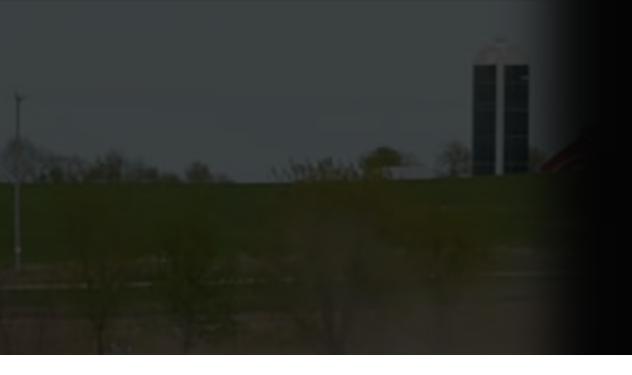

--- FILE ---
content_type: text/html; charset=UTF-8
request_url: https://gas.livemotorsports.com/results/?p=view_race_result&id=4657309
body_size: 76827
content:
<!DOCTYPE html>
<html lang="en">

	<head>
		
		<!-- Document Type -->
		<meta http-equiv="Content-Language" content="en-us" />
		<meta http-equiv="Content-Type" content="text/html; charset=UTF-8" />
		
		<!-- Page Info -->
		<title>Great American Short Course :: GAS 2023 Round 8 :: AM Ortega J1 Kart  (Heat 1/1) :: LiveMotorSports</title>
		<meta name="Copyright" content="1997-2026 LiveMotorSports" />
		<meta name="Description" content="Live and archived results, scoring, and video on LiveMotorSports.com." />
		<meta name="format-detection" content="telephone=no" />
		<meta name="viewport" content="width=device-width, maximum-scale=1.0, minimum-scale=1.0, initial-scale=1" />
		<meta name="robots" content="index, follow" />
		
		<!-- Thumbnails and Icons -->
		<link rel="icon" type="image/x-ico" href="https://assets.liveracemedia.com/images/static/favicon.png" />
		<link rel="shortcut icon" type="image/x-icon" href="https://assets.liveracemedia.com/images/static/favicon.png" />
				
		<!-- Custom Fonts -->
		<link rel="stylesheet" type="text/css" href="https://pro.fontawesome.com/releases/v5.12.1/css/all.css" integrity="sha384-TxKWSXbsweFt0o2WqfkfJRRNVaPdzXJ/YLqgStggBVRREXkwU7OKz+xXtqOU4u8+" crossorigin="anonymous">
		<link rel="stylesheet" type="text/css" href="https://fonts.googleapis.com/css?family=Open+Sans:300,300i,400,400i,600,600i,700,700i,800,800i|Open+Sans+Condensed:300,300i,600,700|Saira+Extra+Condensed:300,400,600,700,900" />

		<!-- jQuery -->
		<script src="https://code.jquery.com/jquery-2.2.4.min.js" integrity="sha256-BbhdlvQf/xTY9gja0Dq3HiwQF8LaCRTXxZKRutelT44=" crossorigin="anonymous"></script>

		<!-- Video.js -->
		<link href="https://vjs.zencdn.net/8.10.0/video-js.css" rel="stylesheet" />
		
		<!-- CSS Libraries -->
		<link rel="stylesheet" type="text/css" href="https://assets.liveracemedia.com/lib/bootstrap/css/bootstrap.min.css" />
		<link rel="stylesheet" type="text/css" href="https://assets.liveracemedia.com/lib/bootstrap_themes/lux/css/bootstrap_lux.min.css" />
		<link rel="stylesheet" type="text/css" href="https://assets.liveracemedia.com/lib/jquery-tooltipster/dist/css/tooltipster.bundle.min.css" />
		
		<!-- Page specific CSS Files -->
		<link rel="stylesheet" type="text/css" media="screen" href="/css/global/v2.global.default.css?1170" />
									<link rel="stylesheet" type="text/css" media="screen" href="/css/global/v2.global.layout.css?1170" />
												<link rel="stylesheet" type="text/css" media="screen" href="/css/results/v2.results.global.css?1170" />
							
		<!-- Google DFP -->
		<script async="async" src="https://www.googletagservices.com/tag/js/gpt.js"></script>
		<script type="text/javascript">
			var googletag = googletag || {};
			googletag.cmd = googletag.cmd || [];
			
			// GPT slots
			var gptAdSlots = [];
			
			googletag.cmd.push(function()
			{
				//XS: 0-575
				//SM: 576-767
				//MD: 768-991
				//LG: 992-1199
				//XL: 1200+
				
				var mapping01 = googletag.sizeMapping().
					addSize([768, 200], [300, 100]). //MD and Up
					addSize([0, 0], [320, 50]). //XS-SM Only
					build();
				gptAdSlots.push(googletag.defineSlot('/11443268/Plan20_LRC-Broadcast_Live_StaticTop_1', [[300, 100], [320, 50]], 'dfp_plan20_1').defineSizeMapping(mapping01).setCollapseEmptyDiv(false).addService(googletag.pubads()));
				gptAdSlots.push(googletag.defineSlot('/11443268/Plan20_LRC-Broadcast_Live_StaticTop_2', [[300, 100], [320, 50]], 'dfp_plan20_2').defineSizeMapping(mapping01).setCollapseEmptyDiv(false).addService(googletag.pubads()));
				gptAdSlots.push(googletag.defineSlot('/11443268/Plan20_LRC-Broadcast_Live_StaticTop_3', [[300, 100], [320, 50]], 'dfp_plan20_3').defineSizeMapping(mapping01).setCollapseEmptyDiv(false).addService(googletag.pubads()));
				gptAdSlots.push(googletag.defineSlot('/11443268/Plan20_LRC-Broadcast_Live_StaticTop_4', [[300, 100], [320, 50]], 'dfp_plan20_4').defineSizeMapping(mapping01).setCollapseEmptyDiv(false).addService(googletag.pubads()));
				gptAdSlots.push(googletag.defineSlot('/11443268/Plan21_LRC-Broadcast_All_HeaderFooter_1', [[300, 100], [320, 50]], 'dfp_plan21_1').defineSizeMapping(mapping01).setCollapseEmptyDiv(false).addService(googletag.pubads()));
				gptAdSlots.push(googletag.defineSlot('/11443268/Plan21_LRC-Broadcast_All_HeaderFooter_2', [[300, 100], [320, 50]], 'dfp_plan21_2').defineSizeMapping(mapping01).setCollapseEmptyDiv(false).addService(googletag.pubads()));
				gptAdSlots.push(googletag.defineSlot('/11443268/Plan21_LRC-Broadcast_All_HeaderFooter_3', [[300, 100], [320, 50]], 'dfp_plan21_3').defineSizeMapping(mapping01).setCollapseEmptyDiv(false).addService(googletag.pubads()));
				gptAdSlots.push(googletag.defineSlot('/11443268/Plan21_LRC-Broadcast_All_HeaderFooter_4', [[300, 100], [320, 50]], 'dfp_plan21_4').defineSizeMapping(mapping01).setCollapseEmptyDiv(false).addService(googletag.pubads()));
				
				var mapping02 = googletag.sizeMapping().
					addSize([0, 0], [300, 250]). //XS-XL
					build();
				gptAdSlots.push(googletag.defineSlot('/11443268/Plan22_LRC-Broadcast_Live_UnderChat_1', [300, 250], 'dfp_plan22_1').defineSizeMapping(mapping02).setCollapseEmptyDiv(false).addService(googletag.pubads()));
				
				
				var mapping03 = googletag.sizeMapping().
					addSize([768, 200], [468, 60]). //MD and Up
					addSize([0, 0], [234, 60]). //XS-SM Only
					build();
				gptAdSlots.push(googletag.defineSlot('/11443268/Plan23_LRC-Broadcast_All_BetweenSections_1', [[468, 60], [234, 60]], 'dfp_plan23_1').defineSizeMapping(mapping03).setCollapseEmptyDiv(false).addService(googletag.pubads()));
				
				var mapping04 = googletag.sizeMapping().
					addSize([0, 0], [320, 50]). //XS and Up
					build();
				gptAdSlots.push(googletag.defineSlot('/11443268/2017_worlds_title_1', [[320, 50]], '2017_worlds_title_1').defineSizeMapping(mapping04).setCollapseEmptyDiv(false).addService(googletag.pubads()));
				gptAdSlots.push(googletag.defineSlot('/11443268/2017_worlds_supporting_1', [[320, 50]], '2017_worlds_supporting_1').defineSizeMapping(mapping04).setCollapseEmptyDiv(false).addService(googletag.pubads()));
				
				googletag.pubads().enableSingleRequest();
				googletag.pubads().collapseEmptyDivs(false);
				googletag.enableServices();
			});
			
			//reload ads every 2 minutes
			setInterval(function()
			{
				googletag.pubads().refresh(gptAdSlots);
				return false;
			}, 120000);
		</script>
		
		<!-- Define Track Info -->
		<script type="text/javascript">
			var trackInfo = {"account_id":"5369","url_id":"gas","name":"Great American Short Course","address":"14800 7th Street","city":"Victorville","zip_code":"92395","track_phone":"9512332088","website":"https:\/\/www.greatamericanshortcourse.com\/","facebook":"https:\/\/www.facebook.com\/greatamericanshortcourse","public_email":"support@livetimescoring.com","about":"Great American Shortcourse: GAS is a strategic path forward with the goal to not merely keep short course racing alive, but to successfully grow to new heights. The GAS team is comprised of many who have experience launching a short course series. GAS plans to take a fresh look at short course racing in the West and learn from each other to build something sustainable, safe, and fun for everyone from the grassroots racers to the pros.","display_priority":"local","last_sync_time":"2023-11-05 23:26:33","last_video_enabled":null,"remove_overlay_restrictions":false,"disable_overlays":false,"last_sync_event_id":"419518","software_edition_id":"5","template_version_override":null,"logo":"great_american_shortcourse_logo.png","software_edition":"MS","state_name":"California","state":"CA","country_name":"United States","country":"US","tier":null,"track_phone_formatted":"+1 951-233-2088","is_facebook_group":false,"is_stream_active":false};
			var domain = 'livemotorsports.com';
			var ios = 'io.liveracemedia.com';
			var iosp = '';
			var site = 'LMS';
		</script>
		
		<!-- Global site tag (gtag.js) - Google Analytics -->
		<script async src="https://www.googletagmanager.com/gtag/js?id=UA-1197341-7"></script>
		<script>
			window.dataLayer = window.dataLayer || [];
			function gtag(){dataLayer.push(arguments);}
			gtag('js', new Date());
			gtag('config', 'UA-1197341-7');
		</script>
		
				
	</head>
	
	<body>
		
				
		<!-- Current User -->
		<pre id="user_profile_data">false</pre>
		
<header>
	<nav class="navbar navbar-expand-lg navbar-dark fixed-top bg-black py-1">
		<a class="navbar-brand" href="https://www.livemotorsports.com" target="_blank">
			<img src="https://assets.liveracemedia.com/logos/LiveMotorSports-Beacon-Text-Logo.png" height="50" alt="LiveMotorSports.com" />
		</a>
		<button class="navbar-toggler" type="button" data-toggle="collapse" data-target="#navbarCollapse" aria-controls="navbarCollapse" aria-expanded="false" aria-label="Toggle navigation">
			<span class="navbar-toggler-icon"></span>
		</button>
		<div class="collapse navbar-collapse bg-black" id="navbarCollapse">
			<ul class="navbar-nav mr-auto">
																																						
		
	<li class="pl-3 nav-item">
		<a class="nav-link" href="/"><span class="fa fa-home"></span><span class="d-lg-none"> </span></a>
	</li>
	
			
	<li class="pl-3 nav-item">
		<a class="nav-link" href="/live/scoring/" target="_blank"><span class="fa fa-chart-line"></span> SCORING</a>
	</li>
	
			
	<li class="pl-3 nav-item">
		<a class="nav-link" href="/live/video/"><span class="fa fa-video"></span> VIDEO</a>
	</li>
	
				
	<li class="pl-3 nav-item dropdown">
		<a class="nav-link dropdown-toggle" href="#" id="navbarDropdown" role="button" data-toggle="dropdown"><span class="fa fa-signal-stream"></span> MORE</a>
		<div class="dropdown-menu">
																																																								
				<a class="dropdown-item" href="/results/"><span class="fa fa-list-ol"></span> RESULTS</a>
											
				<a class="dropdown-item" href="/events/"><span class="fa fa-calendar-day"></span> EVENTS</a>
					</div>
	</li>
	<!--<li class="dropdown-divider"></li>-->
			</ul>
			<a class="lrm-brand-logo pl-3" href="https://www.livetimescoring.com" target="_blank"><img class="mr-sm-2" src="https://assets.liveracemedia.com/logos/powered_by_livetime.png" height="50" alt="Powered By LiveTime Scoring Engine" /></a>
		</div>
	</nav>
</header>

<main role="main" class="content-container">
	<div class="row no-gutters">
		<div class="order-1 d-none d-lg-block col-lg-2 bg-ad bg-ad-left">
	<img class="bg-ad-img" src="/images_account/gas/bg/gas_bg_left.png" />
</div>
<div class="order-3 d-none d-lg-block col-lg-2 bg-ad bg-ad-right">
	<img class="bg-ad-img" src="/images_account/gas/bg/gas_bg_right.png" />
</div>
		<div class="order-2 col-lg-8 content">
			<div class="container">
	
	<div class="header">
		<h2><span class="fa fa-calendar-day"></span> GAS 2023 Round 8</h2>
		<h5>Nov 3, 2023 to Nov 4, 2023</h5>
		<h3><span class="fa fa-list"></span> Practice Round 1 Results</h3>
	</div>
	
	<div class="row">
		
		<div class="col-12">
			
			<div class="card mb-4">
				<div class="card-header">
					<h2><i class="fa fa-award"></i> AM Ortega J1 Kart Practice Round 1 Results</h2>
					<div>
						<span>Practice Round 1 Result</span>
						<span class="pl-5">Length: 4 Laps</span>
											</div>
									</div>
				<div class="card-body p-0">
																<table class="table table-hover table-sm table-responsive m-0">
							<thead>
								<tr>
									<th class="text-center text-nowrap">POS</th>
									<th class="text-center text-nowrap">CAR #</th>
									<th class="text-center text-nowrap">BRAND</th>
									<th class="w-100">DRIVER</th>
									<th class="text-center text-nowrap">GRID #</th>
									<th class="text-center text-nowrap">LAPS/TIME</th>
									<th class="text-center text-nowrap">BEHIND</th>
									<th class="text-center text-nowrap">FAST LAP</th>
									<th class="text-center text-nowrap">AVG LAP</th>
								</tr>
							</thead>
							<tbody>
																	<script type="text/javascript">
										var lap_by_lap_chart_max = 9;
										var racerLaps = {};
										var positionData = [];
										var driverNames = [];
																					positionDataDriver = {};
											positionDataDriver.label = 'BRIXTON WIRT';
											positionDataDriver.data = [];
											driverNames.push('BRIXTON WIRT');
											racerLaps[435996] = {
												'laps' : [
																																										{
																'lapNum' : '0',
																'pos' : '9',
																'time' : '0',
																'pace' : '0',
																'segments' : [
																																	]
															},
																													{
																'lapNum' : '1',
																'pos' : '4',
																'time' : '61.165',
																'pace' : '4/4:04.660',
																'segments' : [
																																	]
															},
																													{
																'lapNum' : '2',
																'pos' : '2',
																'time' : '56.841',
																'pace' : '4/3:56.012',
																'segments' : [
																																	]
															},
																													{
																'lapNum' : '3',
																'pos' : '2',
																'time' : '56.091',
																'pace' : '4/3:52.130',
																'segments' : [
																																	]
															},
																													{
																'lapNum' : '4',
																'pos' : '2',
																'time' : '58.65',
																'pace' : '4/3:52.747',
																'segments' : [
																																	]
															},
																																							]
											};
																																				positionDataDriver.data.push([0, 9]);
																									positionDataDriver.data.push([1, 4]);
																									positionDataDriver.data.push([2, 2]);
																									positionDataDriver.data.push([3, 2]);
																									positionDataDriver.data.push([4, 2]);
																																		positionData.push(positionDataDriver);
											//console.log(racerLaps[435996]);
																					positionDataDriver = {};
											positionDataDriver.label = 'SAMUEL GIBBS';
											positionDataDriver.data = [];
											driverNames.push('SAMUEL GIBBS');
											racerLaps[435989] = {
												'laps' : [
																																										{
																'lapNum' : '0',
																'pos' : '1',
																'time' : '0',
																'pace' : '0',
																'segments' : [
																																	]
															},
																													{
																'lapNum' : '1',
																'pos' : '1',
																'time' : '57.016',
																'pace' : '4/3:48.064',
																'segments' : [
																																	]
															},
																													{
																'lapNum' : '2',
																'pos' : '1',
																'time' : '56.454',
																'pace' : '4/3:46.940',
																'segments' : [
																																	]
															},
																													{
																'lapNum' : '3',
																'pos' : '1',
																'time' : '56.635',
																'pace' : '4/3:46.807',
																'segments' : [
																																	]
															},
																													{
																'lapNum' : '4',
																'pos' : '1',
																'time' : '57.778',
																'pace' : '4/3:47.883',
																'segments' : [
																																	]
															},
																																							]
											};
																																				positionDataDriver.data.push([0, 1]);
																									positionDataDriver.data.push([1, 1]);
																									positionDataDriver.data.push([2, 1]);
																									positionDataDriver.data.push([3, 1]);
																									positionDataDriver.data.push([4, 1]);
																																		positionData.push(positionDataDriver);
											//console.log(racerLaps[435989]);
																					positionDataDriver = {};
											positionDataDriver.label = 'CADEN GREINKE';
											positionDataDriver.data = [];
											driverNames.push('CADEN GREINKE');
											racerLaps[602073] = {
												'laps' : [
																																										{
																'lapNum' : '0',
																'pos' : '2',
																'time' : '0',
																'pace' : '0',
																'segments' : [
																																	]
															},
																													{
																'lapNum' : '1',
																'pos' : '6',
																'time' : '63.276',
																'pace' : '4/4:13.104',
																'segments' : [
																																	]
															},
																													{
																'lapNum' : '2',
																'pos' : '5',
																'time' : '57.77',
																'pace' : '4/4:02.092',
																'segments' : [
																																	]
															},
																													{
																'lapNum' : '3',
																'pos' : '3',
																'time' : '58.119',
																'pace' : '4/3:58.887',
																'segments' : [
																																	]
															},
																													{
																'lapNum' : '4',
																'pos' : '3',
																'time' : '59.858',
																'pace' : '4/3:59.023',
																'segments' : [
																																	]
															},
																																							]
											};
																																				positionDataDriver.data.push([0, 2]);
																									positionDataDriver.data.push([1, 6]);
																									positionDataDriver.data.push([2, 5]);
																									positionDataDriver.data.push([3, 3]);
																									positionDataDriver.data.push([4, 3]);
																																		positionData.push(positionDataDriver);
											//console.log(racerLaps[602073]);
																					positionDataDriver = {};
											positionDataDriver.label = 'COOPER MCCLELLAN';
											positionDataDriver.data = [];
											driverNames.push('COOPER MCCLELLAN');
											racerLaps[602069] = {
												'laps' : [
																																										{
																'lapNum' : '0',
																'pos' : '4',
																'time' : '0',
																'pace' : '0',
																'segments' : [
																																	]
															},
																													{
																'lapNum' : '1',
																'pos' : '2',
																'time' : '60.606',
																'pace' : '4/4:02.424',
																'segments' : [
																																	]
															},
																													{
																'lapNum' : '2',
																'pos' : '3',
																'time' : '59.352',
																'pace' : '4/3:59.916',
																'segments' : [
																																	]
															},
																													{
																'lapNum' : '3',
																'pos' : '5',
																'time' : '61.446',
																'pace' : '4/4:01.872',
																'segments' : [
																																	]
															},
																													{
																'lapNum' : '4',
																'pos' : '4',
																'time' : '60.205',
																'pace' : '4/4:01.609',
																'segments' : [
																																	]
															},
																																							]
											};
																																				positionDataDriver.data.push([0, 4]);
																									positionDataDriver.data.push([1, 2]);
																									positionDataDriver.data.push([2, 3]);
																									positionDataDriver.data.push([3, 5]);
																									positionDataDriver.data.push([4, 4]);
																																		positionData.push(positionDataDriver);
											//console.log(racerLaps[602069]);
																					positionDataDriver = {};
											positionDataDriver.label = 'PENELOPE SCAFUTO';
											positionDataDriver.data = [];
											driverNames.push('PENELOPE SCAFUTO');
											racerLaps[582328] = {
												'laps' : [
																																										{
																'lapNum' : '0',
																'pos' : '6',
																'time' : '0',
																'pace' : '0',
																'segments' : [
																																	]
															},
																													{
																'lapNum' : '1',
																'pos' : '3',
																'time' : '60.937',
																'pace' : '4/4:03.748',
																'segments' : [
																																	]
															},
																													{
																'lapNum' : '2',
																'pos' : '4',
																'time' : '59.689',
																'pace' : '4/4:01.252',
																'segments' : [
																																	]
															},
																													{
																'lapNum' : '3',
																'pos' : '4',
																'time' : '60.199',
																'pace' : '4/4:01.100',
																'segments' : [
																																	]
															},
																													{
																'lapNum' : '4',
																'pos' : '5',
																'time' : '67.067',
																'pace' : '4/4:07.892',
																'segments' : [
																																	]
															},
																																							]
											};
																																				positionDataDriver.data.push([0, 6]);
																									positionDataDriver.data.push([1, 3]);
																									positionDataDriver.data.push([2, 4]);
																									positionDataDriver.data.push([3, 4]);
																									positionDataDriver.data.push([4, 5]);
																																		positionData.push(positionDataDriver);
											//console.log(racerLaps[582328]);
																					positionDataDriver = {};
											positionDataDriver.label = 'LILY SHIPLEY-HAYES';
											positionDataDriver.data = [];
											driverNames.push('LILY SHIPLEY-HAYES');
											racerLaps[602070] = {
												'laps' : [
																																										{
																'lapNum' : '0',
																'pos' : '7',
																'time' : '0',
																'pace' : '0',
																'segments' : [
																																	]
															},
																													{
																'lapNum' : '1',
																'pos' : '5',
																'time' : '62.332',
																'pace' : '4/4:09.328',
																'segments' : [
																																	]
															},
																													{
																'lapNum' : '2',
																'pos' : '6',
																'time' : '60.962',
																'pace' : '4/4:06.588',
																'segments' : [
																																	]
															},
																													{
																'lapNum' : '3',
																'pos' : '6',
																'time' : '62.35',
																'pace' : '4/4:07.526',
																'segments' : [
																																	]
															},
																													{
																'lapNum' : '4',
																'pos' : '6',
																'time' : '66.901',
																'pace' : '4/4:12.545',
																'segments' : [
																																	]
															},
																																							]
											};
																																				positionDataDriver.data.push([0, 7]);
																									positionDataDriver.data.push([1, 5]);
																									positionDataDriver.data.push([2, 6]);
																									positionDataDriver.data.push([3, 6]);
																									positionDataDriver.data.push([4, 6]);
																																		positionData.push(positionDataDriver);
											//console.log(racerLaps[602070]);
																					positionDataDriver = {};
											positionDataDriver.label = 'MICHAEL SCAFUTO';
											positionDataDriver.data = [];
											driverNames.push('MICHAEL SCAFUTO');
											racerLaps[582327] = {
												'laps' : [
																																										{
																'lapNum' : '0',
																'pos' : '5',
																'time' : '0',
																'pace' : '0',
																'segments' : [
																																	]
															},
																													{
																'lapNum' : '1',
																'pos' : '7',
																'time' : '72.069',
																'pace' : '4/4:48.276',
																'segments' : [
																																	]
															},
																													{
																'lapNum' : '2',
																'pos' : '7',
																'time' : '71.67',
																'pace' : '4/4:47.478',
																'segments' : [
																																	]
															},
																																							]
											};
																																				positionDataDriver.data.push([0, 5]);
																									positionDataDriver.data.push([1, 7]);
																									positionDataDriver.data.push([2, 7]);
																																		positionData.push(positionDataDriver);
											//console.log(racerLaps[582327]);
																					positionDataDriver = {};
											positionDataDriver.label = 'AXEL LAWRENCE';
											positionDataDriver.data = [];
											driverNames.push('AXEL LAWRENCE');
											racerLaps[652632] = {
												'laps' : [
																																										{
																'lapNum' : '0',
																'pos' : '3',
																'time' : '0',
																'pace' : '0',
																'segments' : [
																																	]
															},
																													{
																'lapNum' : '1',
																'pos' : '8',
																'time' : '77.873',
																'pace' : '4/5:11.492',
																'segments' : [
																																	]
															},
																													{
																'lapNum' : '2',
																'pos' : '8',
																'time' : '79.781',
																'pace' : '4/5:15.308',
																'segments' : [
																																	]
															},
																													{
																'lapNum' : '3',
																'pos' : '7',
																'time' : '79.343',
																'pace' : '4/5:15.996',
																'segments' : [
																																	]
															},
																																							]
											};
																																				positionDataDriver.data.push([0, 3]);
																									positionDataDriver.data.push([1, 8]);
																									positionDataDriver.data.push([2, 8]);
																									positionDataDriver.data.push([3, 7]);
																																		positionData.push(positionDataDriver);
											//console.log(racerLaps[652632]);
																					positionDataDriver = {};
											positionDataDriver.label = 'IAN TORFI';
											positionDataDriver.data = [];
											driverNames.push('IAN TORFI');
											racerLaps[436079] = {
												'laps' : [
																									]
											};
																						positionData.push(positionDataDriver);
											//console.log(racerLaps[436079]);
																			</script>
																			<tr data-toggle="collapse" href="#driver_details_435996" class="driver_details_link" data-driver-id="435996" id="driver_id_435996">
											<td class="text-center">1</td>
											<td class="text-center"><div class="car_number">241</div></td>
											<td class="text-center"></td>
											<td class="w-100 text-nowrap">
												<i class="fas fa-caret-right caret"></i> BRIXTON WIRT																							</td>
											<td class="text-center">9</td>
											<td class="text-center">4/3:52.747</td>
											<td class="text-center"></td>
											<td class="text-center">56.091</td>
											<td class="text-center">58.187</td>
										</tr>
										<tr class="collapse" id="driver_details_435996">
											<td colspan="10" class="border-top-0">
												<div class="row">
													
																										
														<div class="col-xl-6">
															<div class="card">
																<div class="card-header">
																	<i class="fa fa-chart-bar"></i> Lap Times
																</div>
																<div class="card-body p-0">
																	<div class="alert alert-success">
																		<b>Driver Started:</b> 9:46:58.672am<br />
																		<b>Driver Finished:</b> 9:50:51.419am																	</div>
																	<table class="table table-sm table-responsive m-0">
																		<thead>
																			<tr>
																				<th class="text-center">#</th>
																				<th class="text-center">LAP TIME<br /><small>TIME OF DAY</small></th>
																				<th class="text-center">SECTORS</th>
																				<!--<th class="text-center">PACE</th>-->
																				<th class="text-center">POS</th>
																			</tr>
																		</thead>
																		<tbody>
																																																																																																			<tr>
																						<td class="text-center">1</td>
																						<td class="text-center">1:01.165</td>
																						<td class="text-center small">
																																													</td>
																						<!--<td class="text-center">4/4:04.660</td>-->
																						<td class="text-center">4th</td>
																					</tr>
																																																																																<tr>
																						<td class="text-center">2</td>
																						<td class="text-center">56.841</td>
																						<td class="text-center small">
																																													</td>
																						<!--<td class="text-center">4/3:56.012</td>-->
																						<td class="text-center">2nd</td>
																					</tr>
																																																																																<tr>
																						<td class="text-center">3</td>
																						<td class="text-center bg-success text-white">56.091</td>
																						<td class="text-center small">
																																													</td>
																						<!--<td class="text-center">4/3:52.130</td>-->
																						<td class="text-center">2nd</td>
																					</tr>
																																																																																<tr>
																						<td class="text-center">4</td>
																						<td class="text-center">58.650</td>
																						<td class="text-center small">
																																													</td>
																						<!--<td class="text-center">4/3:52.747</td>-->
																						<td class="text-center">2nd</td>
																					</tr>
																																																									</tbody>
																	</table>
																</div>
															</div>
														</div>
														
														<div class="col-xl-6">
															<div class="card">
																<div class="card-header">
																	<i class="fa fa-chart-area"></i> Lap Chart
																</div>
																<div class="card-body p-3">
																	<div class="flot-chart">
																		<div class="flot-chart-content w-100" id="chart_driver_laps_435996" style="height: 250px;"></div>
																	</div>
																</div>
															</div>
														</div>
													
																										
												</div>
											</td>
										</tr>
																			<tr data-toggle="collapse" href="#driver_details_435989" class="driver_details_link" data-driver-id="435989" id="driver_id_435989">
											<td class="text-center">2</td>
											<td class="text-center"><div class="car_number">215</div></td>
											<td class="text-center"></td>
											<td class="w-100 text-nowrap">
												<i class="fas fa-caret-right caret"></i> SAMUEL GIBBS																							</td>
											<td class="text-center">1</td>
											<td class="text-center">4/3:47.883</td>
											<td class="text-center">0.363</td>
											<td class="text-center">56.454</td>
											<td class="text-center">56.971</td>
										</tr>
										<tr class="collapse" id="driver_details_435989">
											<td colspan="10" class="border-top-0">
												<div class="row">
													
																										
														<div class="col-xl-6">
															<div class="card">
																<div class="card-header">
																	<i class="fa fa-chart-bar"></i> Lap Times
																</div>
																<div class="card-body p-0">
																	<div class="alert alert-success">
																		<b>Driver Started:</b> 9:46:34.741am<br />
																		<b>Driver Finished:</b> 9:50:22.624am																	</div>
																	<table class="table table-sm table-responsive m-0">
																		<thead>
																			<tr>
																				<th class="text-center">#</th>
																				<th class="text-center">LAP TIME<br /><small>TIME OF DAY</small></th>
																				<th class="text-center">SECTORS</th>
																				<!--<th class="text-center">PACE</th>-->
																				<th class="text-center">POS</th>
																			</tr>
																		</thead>
																		<tbody>
																																																																																																			<tr>
																						<td class="text-center">1</td>
																						<td class="text-center">57.016</td>
																						<td class="text-center small">
																																													</td>
																						<!--<td class="text-center">4/3:48.064</td>-->
																						<td class="text-center">1st</td>
																					</tr>
																																																																																<tr>
																						<td class="text-center">2</td>
																						<td class="text-center bg-success text-white">56.454</td>
																						<td class="text-center small">
																																													</td>
																						<!--<td class="text-center">4/3:46.940</td>-->
																						<td class="text-center">1st</td>
																					</tr>
																																																																																<tr>
																						<td class="text-center">3</td>
																						<td class="text-center">56.635</td>
																						<td class="text-center small">
																																													</td>
																						<!--<td class="text-center">4/3:46.807</td>-->
																						<td class="text-center">1st</td>
																					</tr>
																																																																																<tr>
																						<td class="text-center">4</td>
																						<td class="text-center">57.778</td>
																						<td class="text-center small">
																																													</td>
																						<!--<td class="text-center">4/3:47.883</td>-->
																						<td class="text-center">1st</td>
																					</tr>
																																																									</tbody>
																	</table>
																</div>
															</div>
														</div>
														
														<div class="col-xl-6">
															<div class="card">
																<div class="card-header">
																	<i class="fa fa-chart-area"></i> Lap Chart
																</div>
																<div class="card-body p-3">
																	<div class="flot-chart">
																		<div class="flot-chart-content w-100" id="chart_driver_laps_435989" style="height: 250px;"></div>
																	</div>
																</div>
															</div>
														</div>
													
																										
												</div>
											</td>
										</tr>
																			<tr data-toggle="collapse" href="#driver_details_602073" class="driver_details_link" data-driver-id="602073" id="driver_id_602073">
											<td class="text-center">3</td>
											<td class="text-center"><div class="car_number">223</div></td>
											<td class="text-center"></td>
											<td class="w-100 text-nowrap">
												<i class="fas fa-caret-right caret"></i> CADEN GREINKE																							</td>
											<td class="text-center">2</td>
											<td class="text-center">4/3:59.023</td>
											<td class="text-center">1.679</td>
											<td class="text-center">57.770</td>
											<td class="text-center">59.756</td>
										</tr>
										<tr class="collapse" id="driver_details_602073">
											<td colspan="10" class="border-top-0">
												<div class="row">
													
																										
														<div class="col-xl-6">
															<div class="card">
																<div class="card-header">
																	<i class="fa fa-chart-bar"></i> Lap Times
																</div>
																<div class="card-body p-0">
																	<div class="alert alert-success">
																		<b>Driver Started:</b> 9:46:57.083am<br />
																		<b>Driver Finished:</b> 9:50:56.106am																	</div>
																	<table class="table table-sm table-responsive m-0">
																		<thead>
																			<tr>
																				<th class="text-center">#</th>
																				<th class="text-center">LAP TIME<br /><small>TIME OF DAY</small></th>
																				<th class="text-center">SECTORS</th>
																				<!--<th class="text-center">PACE</th>-->
																				<th class="text-center">POS</th>
																			</tr>
																		</thead>
																		<tbody>
																																																																																																			<tr>
																						<td class="text-center">1</td>
																						<td class="text-center">1:03.276</td>
																						<td class="text-center small">
																																													</td>
																						<!--<td class="text-center">4/4:13.104</td>-->
																						<td class="text-center">6th</td>
																					</tr>
																																																																																<tr>
																						<td class="text-center">2</td>
																						<td class="text-center bg-success text-white">57.770</td>
																						<td class="text-center small">
																																													</td>
																						<!--<td class="text-center">4/4:02.092</td>-->
																						<td class="text-center">5th</td>
																					</tr>
																																																																																<tr>
																						<td class="text-center">3</td>
																						<td class="text-center">58.119</td>
																						<td class="text-center small">
																																													</td>
																						<!--<td class="text-center">4/3:58.887</td>-->
																						<td class="text-center">3rd</td>
																					</tr>
																																																																																<tr>
																						<td class="text-center">4</td>
																						<td class="text-center">59.858</td>
																						<td class="text-center small">
																																													</td>
																						<!--<td class="text-center">4/3:59.023</td>-->
																						<td class="text-center">3rd</td>
																					</tr>
																																																									</tbody>
																	</table>
																</div>
															</div>
														</div>
														
														<div class="col-xl-6">
															<div class="card">
																<div class="card-header">
																	<i class="fa fa-chart-area"></i> Lap Chart
																</div>
																<div class="card-body p-3">
																	<div class="flot-chart">
																		<div class="flot-chart-content w-100" id="chart_driver_laps_602073" style="height: 250px;"></div>
																	</div>
																</div>
															</div>
														</div>
													
																										
												</div>
											</td>
										</tr>
																			<tr data-toggle="collapse" href="#driver_details_602069" class="driver_details_link" data-driver-id="602069" id="driver_id_602069">
											<td class="text-center">4</td>
											<td class="text-center"><div class="car_number">269</div></td>
											<td class="text-center"></td>
											<td class="w-100 text-nowrap">
												<i class="fas fa-caret-right caret"></i> COOPER MCCLELLAN																							</td>
											<td class="text-center">4</td>
											<td class="text-center">4/4:01.609</td>
											<td class="text-center">3.261</td>
											<td class="text-center">59.352</td>
											<td class="text-center">1:00.402</td>
										</tr>
										<tr class="collapse" id="driver_details_602069">
											<td colspan="10" class="border-top-0">
												<div class="row">
													
																										
														<div class="col-xl-6">
															<div class="card">
																<div class="card-header">
																	<i class="fa fa-chart-bar"></i> Lap Times
																</div>
																<div class="card-body p-0">
																	<div class="alert alert-success">
																		<b>Driver Started:</b> 9:46:36.563am<br />
																		<b>Driver Finished:</b> 9:50:38.172am																	</div>
																	<table class="table table-sm table-responsive m-0">
																		<thead>
																			<tr>
																				<th class="text-center">#</th>
																				<th class="text-center">LAP TIME<br /><small>TIME OF DAY</small></th>
																				<th class="text-center">SECTORS</th>
																				<!--<th class="text-center">PACE</th>-->
																				<th class="text-center">POS</th>
																			</tr>
																		</thead>
																		<tbody>
																																																																																																			<tr>
																						<td class="text-center">1</td>
																						<td class="text-center">1:00.606</td>
																						<td class="text-center small">
																																													</td>
																						<!--<td class="text-center">4/4:02.424</td>-->
																						<td class="text-center">2nd</td>
																					</tr>
																																																																																<tr>
																						<td class="text-center">2</td>
																						<td class="text-center bg-success text-white">59.352</td>
																						<td class="text-center small">
																																													</td>
																						<!--<td class="text-center">4/3:59.916</td>-->
																						<td class="text-center">3rd</td>
																					</tr>
																																																																																<tr>
																						<td class="text-center">3</td>
																						<td class="text-center">1:01.446</td>
																						<td class="text-center small">
																																													</td>
																						<!--<td class="text-center">4/4:01.872</td>-->
																						<td class="text-center">5th</td>
																					</tr>
																																																																																<tr>
																						<td class="text-center">4</td>
																						<td class="text-center">1:00.205</td>
																						<td class="text-center small">
																																													</td>
																						<!--<td class="text-center">4/4:01.609</td>-->
																						<td class="text-center">4th</td>
																					</tr>
																																																									</tbody>
																	</table>
																</div>
															</div>
														</div>
														
														<div class="col-xl-6">
															<div class="card">
																<div class="card-header">
																	<i class="fa fa-chart-area"></i> Lap Chart
																</div>
																<div class="card-body p-3">
																	<div class="flot-chart">
																		<div class="flot-chart-content w-100" id="chart_driver_laps_602069" style="height: 250px;"></div>
																	</div>
																</div>
															</div>
														</div>
													
																										
												</div>
											</td>
										</tr>
																			<tr data-toggle="collapse" href="#driver_details_582328" class="driver_details_link" data-driver-id="582328" id="driver_id_582328">
											<td class="text-center">5</td>
											<td class="text-center"><div class="car_number">212</div></td>
											<td class="text-center"></td>
											<td class="w-100 text-nowrap">
												<i class="fas fa-caret-right caret"></i> PENELOPE SCAFUTO																							</td>
											<td class="text-center">6</td>
											<td class="text-center">4/4:07.892</td>
											<td class="text-center">3.598</td>
											<td class="text-center">59.689</td>
											<td class="text-center">1:01.973</td>
										</tr>
										<tr class="collapse" id="driver_details_582328">
											<td colspan="10" class="border-top-0">
												<div class="row">
													
																										
														<div class="col-xl-6">
															<div class="card">
																<div class="card-header">
																	<i class="fa fa-chart-bar"></i> Lap Times
																</div>
																<div class="card-body p-0">
																	<div class="alert alert-success">
																		<b>Driver Started:</b> 9:46:47.802am<br />
																		<b>Driver Finished:</b> 9:50:55.694am																	</div>
																	<table class="table table-sm table-responsive m-0">
																		<thead>
																			<tr>
																				<th class="text-center">#</th>
																				<th class="text-center">LAP TIME<br /><small>TIME OF DAY</small></th>
																				<th class="text-center">SECTORS</th>
																				<!--<th class="text-center">PACE</th>-->
																				<th class="text-center">POS</th>
																			</tr>
																		</thead>
																		<tbody>
																																																																																																			<tr>
																						<td class="text-center">1</td>
																						<td class="text-center">1:00.937</td>
																						<td class="text-center small">
																																													</td>
																						<!--<td class="text-center">4/4:03.748</td>-->
																						<td class="text-center">3rd</td>
																					</tr>
																																																																																<tr>
																						<td class="text-center">2</td>
																						<td class="text-center bg-success text-white">59.689</td>
																						<td class="text-center small">
																																													</td>
																						<!--<td class="text-center">4/4:01.252</td>-->
																						<td class="text-center">4th</td>
																					</tr>
																																																																																<tr>
																						<td class="text-center">3</td>
																						<td class="text-center">1:00.199</td>
																						<td class="text-center small">
																																													</td>
																						<!--<td class="text-center">4/4:01.100</td>-->
																						<td class="text-center">4th</td>
																					</tr>
																																																																																<tr>
																						<td class="text-center">4</td>
																						<td class="text-center">1:07.067</td>
																						<td class="text-center small">
																																													</td>
																						<!--<td class="text-center">4/4:07.892</td>-->
																						<td class="text-center">5th</td>
																					</tr>
																																																									</tbody>
																	</table>
																</div>
															</div>
														</div>
														
														<div class="col-xl-6">
															<div class="card">
																<div class="card-header">
																	<i class="fa fa-chart-area"></i> Lap Chart
																</div>
																<div class="card-body p-3">
																	<div class="flot-chart">
																		<div class="flot-chart-content w-100" id="chart_driver_laps_582328" style="height: 250px;"></div>
																	</div>
																</div>
															</div>
														</div>
													
																										
												</div>
											</td>
										</tr>
																			<tr data-toggle="collapse" href="#driver_details_602070" class="driver_details_link" data-driver-id="602070" id="driver_id_602070">
											<td class="text-center">6</td>
											<td class="text-center"><div class="car_number">211</div></td>
											<td class="text-center"></td>
											<td class="w-100 text-nowrap">
												<i class="fas fa-caret-right caret"></i> LILY SHIPLEY-HAYES																							</td>
											<td class="text-center">7</td>
											<td class="text-center">4/4:12.545</td>
											<td class="text-center">4.871</td>
											<td class="text-center">1:00.962</td>
											<td class="text-center">1:03.136</td>
										</tr>
										<tr class="collapse" id="driver_details_602070">
											<td colspan="10" class="border-top-0">
												<div class="row">
													
																										
														<div class="col-xl-6">
															<div class="card">
																<div class="card-header">
																	<i class="fa fa-chart-bar"></i> Lap Times
																</div>
																<div class="card-body p-0">
																	<div class="alert alert-success">
																		<b>Driver Started:</b> 9:46:42.431am<br />
																		<b>Driver Finished:</b> 9:50:54.976am																	</div>
																	<table class="table table-sm table-responsive m-0">
																		<thead>
																			<tr>
																				<th class="text-center">#</th>
																				<th class="text-center">LAP TIME<br /><small>TIME OF DAY</small></th>
																				<th class="text-center">SECTORS</th>
																				<!--<th class="text-center">PACE</th>-->
																				<th class="text-center">POS</th>
																			</tr>
																		</thead>
																		<tbody>
																																																																																																			<tr>
																						<td class="text-center">1</td>
																						<td class="text-center">1:02.332</td>
																						<td class="text-center small">
																																													</td>
																						<!--<td class="text-center">4/4:09.328</td>-->
																						<td class="text-center">5th</td>
																					</tr>
																																																																																<tr>
																						<td class="text-center">2</td>
																						<td class="text-center bg-success text-white">1:00.962</td>
																						<td class="text-center small">
																																													</td>
																						<!--<td class="text-center">4/4:06.588</td>-->
																						<td class="text-center">6th</td>
																					</tr>
																																																																																<tr>
																						<td class="text-center">3</td>
																						<td class="text-center">1:02.350</td>
																						<td class="text-center small">
																																													</td>
																						<!--<td class="text-center">4/4:07.526</td>-->
																						<td class="text-center">6th</td>
																					</tr>
																																																																																<tr>
																						<td class="text-center">4</td>
																						<td class="text-center">1:06.901</td>
																						<td class="text-center small">
																																													</td>
																						<!--<td class="text-center">4/4:12.545</td>-->
																						<td class="text-center">6th</td>
																					</tr>
																																																									</tbody>
																	</table>
																</div>
															</div>
														</div>
														
														<div class="col-xl-6">
															<div class="card">
																<div class="card-header">
																	<i class="fa fa-chart-area"></i> Lap Chart
																</div>
																<div class="card-body p-3">
																	<div class="flot-chart">
																		<div class="flot-chart-content w-100" id="chart_driver_laps_602070" style="height: 250px;"></div>
																	</div>
																</div>
															</div>
														</div>
													
																										
												</div>
											</td>
										</tr>
																			<tr data-toggle="collapse" href="#driver_details_582327" class="driver_details_link" data-driver-id="582327" id="driver_id_582327">
											<td class="text-center">7</td>
											<td class="text-center"><div class="car_number">217</div></td>
											<td class="text-center"></td>
											<td class="w-100 text-nowrap">
												<i class="fas fa-caret-right caret"></i> MICHAEL SCAFUTO																							</td>
											<td class="text-center">5</td>
											<td class="text-center">2/2:23.739</td>
											<td class="text-center">15.579</td>
											<td class="text-center">1:11.670</td>
											<td class="text-center">1:11.870</td>
										</tr>
										<tr class="collapse" id="driver_details_582327">
											<td colspan="10" class="border-top-0">
												<div class="row">
													
																										
														<div class="col-xl-6">
															<div class="card">
																<div class="card-header">
																	<i class="fa fa-chart-bar"></i> Lap Times
																</div>
																<div class="card-body p-0">
																	<div class="alert alert-success">
																		<b>Driver Started:</b> 9:46:48.308am<br />
																		<b>Driver Finished:</b> 9:49:12.047am																	</div>
																	<table class="table table-sm table-responsive m-0">
																		<thead>
																			<tr>
																				<th class="text-center">#</th>
																				<th class="text-center">LAP TIME<br /><small>TIME OF DAY</small></th>
																				<th class="text-center">SECTORS</th>
																				<!--<th class="text-center">PACE</th>-->
																				<th class="text-center">POS</th>
																			</tr>
																		</thead>
																		<tbody>
																																																																																																			<tr>
																						<td class="text-center">1</td>
																						<td class="text-center">1:12.069</td>
																						<td class="text-center small">
																																													</td>
																						<!--<td class="text-center">4/4:48.276</td>-->
																						<td class="text-center">7th</td>
																					</tr>
																																																																																<tr>
																						<td class="text-center">2</td>
																						<td class="text-center bg-success text-white">1:11.670</td>
																						<td class="text-center small">
																																													</td>
																						<!--<td class="text-center">4/4:47.478</td>-->
																						<td class="text-center">7th</td>
																					</tr>
																																																									</tbody>
																	</table>
																</div>
															</div>
														</div>
														
														<div class="col-xl-6">
															<div class="card">
																<div class="card-header">
																	<i class="fa fa-chart-area"></i> Lap Chart
																</div>
																<div class="card-body p-3">
																	<div class="flot-chart">
																		<div class="flot-chart-content w-100" id="chart_driver_laps_582327" style="height: 250px;"></div>
																	</div>
																</div>
															</div>
														</div>
													
																										
												</div>
											</td>
										</tr>
																			<tr data-toggle="collapse" href="#driver_details_652632" class="driver_details_link" data-driver-id="652632" id="driver_id_652632">
											<td class="text-center">8</td>
											<td class="text-center"><div class="car_number">285</div></td>
											<td class="text-center"></td>
											<td class="w-100 text-nowrap">
												<i class="fas fa-caret-right caret"></i> AXEL LAWRENCE																							</td>
											<td class="text-center">3</td>
											<td class="text-center">3/3:56.997</td>
											<td class="text-center">21.782</td>
											<td class="text-center">1:17.873</td>
											<td class="text-center">1:18.999</td>
										</tr>
										<tr class="collapse" id="driver_details_652632">
											<td colspan="10" class="border-top-0">
												<div class="row">
													
																										
														<div class="col-xl-6">
															<div class="card">
																<div class="card-header">
																	<i class="fa fa-chart-bar"></i> Lap Times
																</div>
																<div class="card-body p-0">
																	<div class="alert alert-success">
																		<b>Driver Started:</b> 9:47:02.408am<br />
																		<b>Driver Finished:</b> 9:50:59.405am																	</div>
																	<table class="table table-sm table-responsive m-0">
																		<thead>
																			<tr>
																				<th class="text-center">#</th>
																				<th class="text-center">LAP TIME<br /><small>TIME OF DAY</small></th>
																				<th class="text-center">SECTORS</th>
																				<!--<th class="text-center">PACE</th>-->
																				<th class="text-center">POS</th>
																			</tr>
																		</thead>
																		<tbody>
																																																																																																			<tr>
																						<td class="text-center">1</td>
																						<td class="text-center bg-success text-white">1:17.873</td>
																						<td class="text-center small">
																																													</td>
																						<!--<td class="text-center">4/5:11.492</td>-->
																						<td class="text-center">8th</td>
																					</tr>
																																																																																<tr>
																						<td class="text-center">2</td>
																						<td class="text-center">1:19.781</td>
																						<td class="text-center small">
																																													</td>
																						<!--<td class="text-center">4/5:15.308</td>-->
																						<td class="text-center">8th</td>
																					</tr>
																																																																																<tr>
																						<td class="text-center">3</td>
																						<td class="text-center">1:19.343</td>
																						<td class="text-center small">
																																													</td>
																						<!--<td class="text-center">4/5:15.996</td>-->
																						<td class="text-center">7th</td>
																					</tr>
																																																									</tbody>
																	</table>
																</div>
															</div>
														</div>
														
														<div class="col-xl-6">
															<div class="card">
																<div class="card-header">
																	<i class="fa fa-chart-area"></i> Lap Chart
																</div>
																<div class="card-body p-3">
																	<div class="flot-chart">
																		<div class="flot-chart-content w-100" id="chart_driver_laps_652632" style="height: 250px;"></div>
																	</div>
																</div>
															</div>
														</div>
													
																										
												</div>
											</td>
										</tr>
																			<tr data-toggle="collapse" href="#driver_details_436079" class="driver_details_link" data-driver-id="436079" id="driver_id_436079">
											<td class="text-center">9</td>
											<td class="text-center"><div class="car_number">297</div></td>
											<td class="text-center"></td>
											<td class="w-100 text-nowrap">
												<i class="fas fa-caret-right caret"></i> IAN TORFI																							</td>
											<td class="text-center">8</td>
											<td class="text-center">0</td>
											<td class="text-center"></td>
											<td class="text-center"></td>
											<td class="text-center"></td>
										</tr>
										<tr class="collapse" id="driver_details_436079">
											<td colspan="10" class="border-top-0">
												<div class="row">
													
																											<p class="p-2">This racer did not have any lap data.</p>
																										
												</div>
											</td>
										</tr>
																								</tbody>
						</table>
									</div>
			</div>
			
							<div class="card mb-4">
					<div class="card-header">
						<h2><i class="fa fa-chart-bar"></i> Detailed Lap Times</h2>
					</div>
					<div class="card-body p-0">
						<table class="table table-hover table-striped table-bordered table-sm table-responsive m-0">
							<thead>
								<tr>
									<th class="text-center text-nowrap">POS</th>
									<th class="text-center text-nowrap">CAR #</th>
									<th class="text-nowrap">DRIVER</th>
																			<th class="text-center text-nowrap">LAP 1</th>
																			<th class="text-center text-nowrap">LAP 2</th>
																			<th class="text-center text-nowrap">LAP 3</th>
																			<th class="text-center text-nowrap">LAP 4</th>
																	</tr>
							</thead>
							<tbody class="small">
																	<tr>
										<th class="text-center">1</th>
										<th class="text-center">241</th>
										<th class="text-nowrap">
											BRIXTON WIRT																					</th>
																																																																					<td class="text-center text-nowrap p-2">
														<div class="d-flex justify-content-between">
															<div><b>1:01.165</b><br /><i>4th</i></div>
																													</div>
													</td>
																																																<td class="text-center text-nowrap p-2">
														<div class="d-flex justify-content-between">
															<div><b>56.841</b><br /><i>2nd</i></div>
																													</div>
													</td>
																																																<td class="text-center text-nowrap p-2 bg-success text-white">
														<div class="d-flex justify-content-between">
															<div><b>56.091</b><br /><i>2nd</i></div>
																													</div>
													</td>
																																																<td class="text-center text-nowrap p-2">
														<div class="d-flex justify-content-between">
															<div><b>58.650</b><br /><i>2nd</i></div>
																													</div>
													</td>
																																																				</tr>
																	<tr>
										<th class="text-center">2</th>
										<th class="text-center">215</th>
										<th class="text-nowrap">
											SAMUEL GIBBS																					</th>
																																																																					<td class="text-center text-nowrap p-2">
														<div class="d-flex justify-content-between">
															<div><b>57.016</b><br /><i>1st</i></div>
																													</div>
													</td>
																																																<td class="text-center text-nowrap p-2 bg-success text-white">
														<div class="d-flex justify-content-between">
															<div><b>56.454</b><br /><i>1st</i></div>
																													</div>
													</td>
																																																<td class="text-center text-nowrap p-2">
														<div class="d-flex justify-content-between">
															<div><b>56.635</b><br /><i>1st</i></div>
																													</div>
													</td>
																																																<td class="text-center text-nowrap p-2">
														<div class="d-flex justify-content-between">
															<div><b>57.778</b><br /><i>1st</i></div>
																													</div>
													</td>
																																																				</tr>
																	<tr>
										<th class="text-center">3</th>
										<th class="text-center">223</th>
										<th class="text-nowrap">
											CADEN GREINKE																					</th>
																																																																					<td class="text-center text-nowrap p-2">
														<div class="d-flex justify-content-between">
															<div><b>1:03.276</b><br /><i>6th</i></div>
																													</div>
													</td>
																																																<td class="text-center text-nowrap p-2 bg-success text-white">
														<div class="d-flex justify-content-between">
															<div><b>57.770</b><br /><i>5th</i></div>
																													</div>
													</td>
																																																<td class="text-center text-nowrap p-2">
														<div class="d-flex justify-content-between">
															<div><b>58.119</b><br /><i>3rd</i></div>
																													</div>
													</td>
																																																<td class="text-center text-nowrap p-2">
														<div class="d-flex justify-content-between">
															<div><b>59.858</b><br /><i>3rd</i></div>
																													</div>
													</td>
																																																				</tr>
																	<tr>
										<th class="text-center">4</th>
										<th class="text-center">269</th>
										<th class="text-nowrap">
											COOPER MCCLELLAN																					</th>
																																																																					<td class="text-center text-nowrap p-2">
														<div class="d-flex justify-content-between">
															<div><b>1:00.606</b><br /><i>2nd</i></div>
																													</div>
													</td>
																																																<td class="text-center text-nowrap p-2 bg-success text-white">
														<div class="d-flex justify-content-between">
															<div><b>59.352</b><br /><i>3rd</i></div>
																													</div>
													</td>
																																																<td class="text-center text-nowrap p-2">
														<div class="d-flex justify-content-between">
															<div><b>1:01.446</b><br /><i>5th</i></div>
																													</div>
													</td>
																																																<td class="text-center text-nowrap p-2">
														<div class="d-flex justify-content-between">
															<div><b>1:00.205</b><br /><i>4th</i></div>
																													</div>
													</td>
																																																				</tr>
																	<tr>
										<th class="text-center">5</th>
										<th class="text-center">212</th>
										<th class="text-nowrap">
											PENELOPE SCAFUTO																					</th>
																																																																					<td class="text-center text-nowrap p-2">
														<div class="d-flex justify-content-between">
															<div><b>1:00.937</b><br /><i>3rd</i></div>
																													</div>
													</td>
																																																<td class="text-center text-nowrap p-2 bg-success text-white">
														<div class="d-flex justify-content-between">
															<div><b>59.689</b><br /><i>4th</i></div>
																													</div>
													</td>
																																																<td class="text-center text-nowrap p-2">
														<div class="d-flex justify-content-between">
															<div><b>1:00.199</b><br /><i>4th</i></div>
																													</div>
													</td>
																																																<td class="text-center text-nowrap p-2">
														<div class="d-flex justify-content-between">
															<div><b>1:07.067</b><br /><i>5th</i></div>
																													</div>
													</td>
																																																				</tr>
																	<tr>
										<th class="text-center">6</th>
										<th class="text-center">211</th>
										<th class="text-nowrap">
											LILY SHIPLEY-HAYES																					</th>
																																																																					<td class="text-center text-nowrap p-2">
														<div class="d-flex justify-content-between">
															<div><b>1:02.332</b><br /><i>5th</i></div>
																													</div>
													</td>
																																																<td class="text-center text-nowrap p-2 bg-success text-white">
														<div class="d-flex justify-content-between">
															<div><b>1:00.962</b><br /><i>6th</i></div>
																													</div>
													</td>
																																																<td class="text-center text-nowrap p-2">
														<div class="d-flex justify-content-between">
															<div><b>1:02.350</b><br /><i>6th</i></div>
																													</div>
													</td>
																																																<td class="text-center text-nowrap p-2">
														<div class="d-flex justify-content-between">
															<div><b>1:06.901</b><br /><i>6th</i></div>
																													</div>
													</td>
																																																				</tr>
																	<tr>
										<th class="text-center">7</th>
										<th class="text-center">217</th>
										<th class="text-nowrap">
											MICHAEL SCAFUTO																					</th>
																																																																					<td class="text-center text-nowrap p-2">
														<div class="d-flex justify-content-between">
															<div><b>1:12.069</b><br /><i>7th</i></div>
																													</div>
													</td>
																																																<td class="text-center text-nowrap p-2 bg-success text-white">
														<div class="d-flex justify-content-between">
															<div><b>1:11.670</b><br /><i>7th</i></div>
																													</div>
													</td>
																																																						<td></td>
																					<td></td>
																			</tr>
																	<tr>
										<th class="text-center">8</th>
										<th class="text-center">285</th>
										<th class="text-nowrap">
											AXEL LAWRENCE																					</th>
																																																																					<td class="text-center text-nowrap p-2 bg-success text-white">
														<div class="d-flex justify-content-between">
															<div><b>1:17.873</b><br /><i>8th</i></div>
																													</div>
													</td>
																																																<td class="text-center text-nowrap p-2">
														<div class="d-flex justify-content-between">
															<div><b>1:19.781</b><br /><i>8th</i></div>
																													</div>
													</td>
																																																<td class="text-center text-nowrap p-2">
														<div class="d-flex justify-content-between">
															<div><b>1:19.343</b><br /><i>7th</i></div>
																													</div>
													</td>
																																																						<td></td>
																			</tr>
																	<tr>
										<th class="text-center">9</th>
										<th class="text-center">297</th>
										<th class="text-nowrap">
											IAN TORFI																					</th>
																															<td></td>
																					<td></td>
																					<td></td>
																					<td></td>
																			</tr>
															</tbody>
						</table>
					</div>
				</div>
						
							<div class="card">
					<div class="card-header">
						<h2><i class="fas fa-chart-area"></i> Lap-by-Lap Position Graph</h2>
					</div>
					<div class="card-body p-0">
						<div class="flot-chart">
							<div class="flot-chart-content" id="chart_position_by_laps" style="height: 275px;"></div>
						</div>
					</div>
				</div>
						
		</div>
		
	</div>
	
</div>
			<div class="p-3">
	<div class="row mt-4 mb-4">
		<div class="col text-center">
			<a href="https://store.livetimescoring.com/" target="_blank">
				<img class="banner-top" src="/images/ads/top.png" />
			</a>
		</div>
	</div>
</div>
		</div>
	</div>
</main>

<footer>
	<div class="row mt-4 mb-4 ml-4 mr-4">
		<div class="logo col-lg-2 col-6 text-center text-lg-left">
			<a href="/">
				<img class="img-fluid mt-4 mb-4" src="/images_account/gas/gas_logo.png" alt="Great American Short Course" />
			</a>
		</div>
		<div class="related-sites col-lg-7 col-12 text-center text-lg-left">
		</div>
		<div class="contact col-lg-3 col-12 text-center text-lg-right">
			<p class="">
				<ul class="list-inline text-center text-lg-right">
					<li class="list-inline-item"><a href="https://www.greatamericanshortcourse.com" title="Great American Short Course Website" target="_blank">Great American Short Course Website</a></li>
				</ul>
				
				<ul class="list-inline text-center text-lg-right">
					<li class="list-inline-item"><a href="http://www.facebook.com/greatamericanshortcourse" target="_blank"><i class="fab fa-2x fa-facebook"></i></a></li>
					<li class="list-inline-item"><a href="http://www.instagram.com/greatamericanshortcourse" target="_blank"><i class="fab fa-2x fa-instagram"></i></a></li>
				</ul>
				
				<p><small>&copy; 2026 <a href="https://www.livetimescoring.com/" target="_blank">LiveRaceMedia, LLC.</a> All Rights Reserved.</small></p>
			</p>
		</div>
	</div>
</footer>

		
		<!-- JS Libraries -->
		<script src="https://assets.liveracemedia.com/lib/jquery/jquery.min.js"></script>
		<script src="https://assets.liveracemedia.com/lib/js-cookie/js-cookie.js?1170"></script>
		<script src="https://assets.liveracemedia.com/lib/jquery-tooltipster/dist/js/tooltipster.bundle.min.js"></script>
		<script src="https://assets.liveracemedia.com/lib/bootstrap/js/bootstrap.min.js"></script>
		<script src="https://www.google.com/recaptcha/api.js?render=explicit"></script>
		
		<!-- Page specific JS Files -->
		<script type="text/javascript" src="/js/global/v2.global.default.min.js?1170"></script>
									<script type="text/javascript" src="/js/global/global.default.min.js?1170"></script>
												<script type="text/javascript" src="/js/results/results.race_result.min.js?1170"></script>
												<script type="text/javascript" src="/vendor/flot/jquery.flot.js?1170"></script>
												<script type="text/javascript" src="/vendor/flot/jquery.flot.resize.js?1170"></script>
												<script type="text/javascript" src="/vendor/flot/jquery.flot.time.js?1170"></script>
												<script type="text/javascript" src="/vendor/flot-tooltip/jquery.flot.tooltip.min.js?1170"></script>
							
	</body>
</html>


--- FILE ---
content_type: text/css
request_url: https://gas.livemotorsports.com/css/global/v2.global.default.css?1170
body_size: 203
content:
body
{
	background-color: white !important;
	font-family: 'Open Sans Condensed', 'Open Sans', 'Helvetica Neue', Helvetica, Arial, sans-serif !important;
	font-size: 18px;
	color: black;
}

iframe
{
	border: 0;
}

h1,
h2,
h3,
h4,
h5
{
	letter-spacing: 0px;
}

#user_profile_data
{
	display: none;
}


--- FILE ---
content_type: text/css
request_url: https://gas.livemotorsports.com/css/global/v2.global.layout.css?1170
body_size: 3030
content:
  /**********/
 /* NAVBAR */
/**********/
.navbar
{
	height: 70px;
}
.navbar-nav .nav-link
{
	font-size: 1.7em !important;
	white-space: nowrap;
	padding-left: 0.3rem !important;
	padding-right: 0.3rem !important;
}

/* xl devices */
@media (max-width: 1200px)
{
	.navbar-brand img,
	.lrm-brand-logo img
	{
		height: 40px;
	}
	.navbar-nav .nav-link
	{
		font-size: 1.4em !important;
	}
}

/* lg devices */
@media (max-width: 992px)
{
	.lrm-brand-logo img
	{
		margin-bottom: 10px;
	}
}

/* xs devices */
@media (max-width: 576px)
{
	.navbar
	{
		height: 50px;
	}
	.navbar-brand img
	{
		height: 30px;
	}
}

  /**********/
 /* HEADER */
/**********/
.header
{
	text-align: center;
	padding: 0.5em 0;
}
.header:not(:first-child)
{
	padding-top: 0 !important;
}
h1.header
{
	font-size: 3em;
}
h2.header
{
	font-size: 2.25em;
}
h3.header
{
	font-size: 2em;
}
h4.header
{
	font-size: 1.5em;
}
h5.header
{
	font-size: 1em;
}

.header_banner
{
	position: relative;
	width: 100%;
}
.header_banner_sponsor_center,
.header_banner_sponsor_left,
.header_banner_sponsor_right
{
	position: absolute;
}
.header_banner_sponsor_center
{
	left: 50%;
	top: 20%;
	width: 20%;
	margin-left: -10%;
}
.header_banner_sponsor_left
{
	left: 20%;
	top: 45%;
	width: 20%;
	margin-left: -10%;
}
.header_banner_sponsor_right
{
	right: 20%;
	top: 45%;
	width: 20%;
	margin-right: -10%;
}

  /**********/
 /* FOOTER */
/**********/
footer
{
	width: 100%;
	overflow: hidden;
	background-color: #222428 !important;
	color: white !important;
}
footer > div > div
{
	margin-top: 20px;
	margin-bottom: 20px;
}
footer h2,
footer a,
footer a:hover
{
	color: inherit;
}
footer .logo
{
}
footer .related-sites
{
}
footer .related-sites h2 span
{
	color: #0072ce;
}
footer .related-sites li
{
	margin: 0 !important;
}
footer .related-sites li+li:before
{
	color: #0072ce;
	content: "| ";
}
footer .related-sites li a
{
	font-size: 1.2em;
}
footer .contact
{
	color: white;
}

  /*******/
 /* ADS */
/*******/
.bg-ad
{
	background: black;
	overflow: hidden;
}
.bg-ad-img
{
	position: absolute;
	top: 0;
	min-width: 100%;
}
.bg-ad-left  .bg-ad-img
{
	right: 0;
}
.bg-ad-right .bg-ad-img
{
	left: 0;
}
.bg-black
{
	background: black !important;
}
.bg-black a
{
	color: #cccccc !important;
}
.bg-black a:hover
{
	color: white !important;
}
.bg-black .dropdown-item
{
	color: black !important;
}
.bg-black .dropdown-item:hover
{
	background: gray;
	color: white !important;
}

.banner-top
{
	max-width: 80%;
}

  /****************/
 /* CONTENT AREA */
/****************/
.content-container
{
	margin-top: 70px;
}
.content
{
	background: white;
	min-height: 1080px;
	overflow: hidden;
}

/* xs devices */
@media (max-width: 576px)
{
	.content-container
	{
		margin-top: 50px !important;
	}
}

  /****************/
 /* COMMON ITEMS */
/****************/
/* embedded videos */
.video-container
{
	float: none;
	clear: both;
	position: relative;
	width: 100%;
	padding-bottom: 56.25%;
	padding-top: 25px;
	height: 0;
}
.video-container iframe
{
	position: absolute;
	top: 0;
	left: 0;
	width: 100%;
	height: 100%;
}

/* clickable rows */
.clickable-row
{
	cursor: pointer;
}


--- FILE ---
content_type: text/css
request_url: https://gas.livemotorsports.com/css/results/v2.results.global.css?1170
body_size: 596
content:
.race_num
{
	background-color: black;
	border-radius: 5px;
	padding: 5px 10px 5px 10px;
	color: white;
	text-align: center;
}
.car_number
{
	background-color: white;
	border: 3px black solid;
	border-radius: 8px;
	padding: 2px 4px 2px 4px;
	color: black;
	text-align: center;
}
.fpv_freq
{
	background-color: black;
	border-radius: 5px;
	margin: 0px 4px 0px 4px;
	padding: 2px 4px 2px 4px;
	font-size: 12px;
	color: white;
	text-align: center;
	vertical-align: middle;
}
.manufacturer
{
	height: 30px;
}
.driver_details_link
{
	cursor: pointer;
}
.driver_race_status
{
	background: #000000;
	color: #ffffff;
	border-radius: 3px;
	font-weight: bold;
	font-size: 12px;
	padding: 0 3px 0 3px;
}

--- FILE ---
content_type: application/javascript
request_url: https://gas.livemotorsports.com/js/results/results.race_result.min.js?1170
body_size: 5413
content:
$(document).ready(function(){$(".driver_details_link").on("click",function(a){$("#driver_details_"+$(this).data("driver-id")).hasClass("show")?$("#driver_id_"+$(this).data("driver-id")+" .caret").removeClass("fa-caret-down").addClass("fa-caret-right"):($("#driver_id_"+$(this).data("driver-id")+" .caret").removeClass("fa-caret-right").addClass("fa-caret-down"),expandDriverDetails($(this).data("driver-id")))});$.plot($("#chart_position_by_laps"),window.positionData,{series:{lines:{show:!0},points:{show:!0}},
grid:{hoverable:!0},tooltip:!0,tooltipOpts:{content:"%s: %y.0"},xaxis:{tickDecimals:0},yaxis:{min:1,max:window.lap_by_lap_chart_max,tickDecimals:0,transform:function(a){return-a},inverseTransform:function(a){return-a}}});$(".driver_laps").on("click",function(a){showDriverLaps($(this).data("driver-id"));return!1})});
function expandDriverDetails(a){var b=[],c;for(c in window.racerLaps[a].laps)b.push([window.racerLaps[a].laps[c].lapNum,window.racerLaps[a].laps[c].time]);b.shift();console.log(b);console.log("#chart_driver_laps_"+a);$.plot($("#chart_driver_laps_"+a),[b],{series:{lines:{show:!0},points:{show:!0}},grid:{hoverable:!0},tooltip:!0,tooltipOpts:{content:function(e,d,f,g){return"Lap "+d+":&nbsp;&nbsp;"+window.secondsToClock(f,3)}},xaxis:{tickDecimals:0},yaxis:{tickDecimals:0,tickFormatter:function(e,d){return window.secondsToClock(e)}}});
return!1}
function showDriverLaps(a){var b='<div id="modal_driver_laps" class="modal fade" role="dialog">\t<div class="modal-dialog">\t\t<div class="modal-content">\t\t\t<div class="modal-header">\t\t\t\t<button type="button" class="close" data-dismiss="modal">&times;</button>\t\t\t\t<h4 class="modal-title"><i class="fa fa-user"></i> '+(window.racerLaps[a].driverName+"</h4>");b=b+'\t\t\t</div>\t\t\t<div class="modal-body">\t\t\t\t<div class="row">\t\t\t\t\t<div class="panel panel-default">\t\t\t\t\t\t<div class="panel-heading"><i class="fa fa-line-chart"></i> Lap Stats</div>\t\t\t\t\t\t<div class="panel-body">\t\t\t\t\t\t\t<div class="driver_laps_header clearfix">\t\t\t\t\t\t\t\t<div class="pull-left"><strong>Fast Lap:</strong><br />'+(window.racerLaps[a].fastLap+
"</div>");b+='\t\t\t\t\t\t\t\t<div class="pull-left"><strong>Avg. Lap:</strong><br />'+window.racerLaps[a].avgLap+"</div>";b+='\t\t\t\t\t\t\t\t<div class="pull-left"><strong>Avg. Top 5:</strong><br />'+window.racerLaps[a].avgTop5+"</div>";b+='\t\t\t\t\t\t\t\t<div class="pull-left"><strong>Avg. Top 10:</strong><br />'+window.racerLaps[a].avgTop10+"</div>";b+='\t\t\t\t\t\t\t\t<div class="pull-left"><strong>Avg. Top 15:</strong><br />'+window.racerLaps[a].avgTop15+"</div>";b+='\t\t\t\t\t\t\t\t<div class="pull-left"><strong>Top 2 Consec.:</strong><br />'+
window.racerLaps[a].top2Consecutive+"</div>";b+='\t\t\t\t\t\t\t\t<div class="pull-left"><strong>Top 3 Consec.:</strong><br />'+window.racerLaps[a].top3Consecutive+"</div>";b+='\t\t\t\t\t\t\t\t<div class="pull-left"><strong>Std. Deviation:</strong><br />'+window.racerLaps[a].stdDeviation+"</div>";b+='\t\t\t\t\t\t\t\t<div class="pull-left"><strong>Consistency:</strong><br />'+window.racerLaps[a].consistency+(window.racerLaps[a].consistency?"%":"")+"</div>";b+='\t\t\t\t\t\t\t</div>\t\t\t\t\t\t</div>\t\t\t\t\t</div>\t\t\t\t</div>\t\t\t\t<div class="row">\t\t\t\t\t<div class="panel panel-default">\t\t\t\t\t\t<div class="panel-heading"><i class="fa fa-bar-chart"></i> Lap Times</div>\t\t\t\t\t\t<div class="panel-body">\t\t\t\t\t\t\t<table class="laps_list">\t\t\t\t\t\t\t\t<tr><th>#</th><th>Time</th><th>Pace</th><th>Pos</th></tr>';
if(window.racerLaps[a].laps.length)for(var c=1;c<window.racerLaps[a].laps.length;c++)if(b+="<tr"+(parseFloat(window.racerLaps[a].laps[c].time)==parseFloat(window.racerLaps[a].fastLap)?' class="fast_lap"':"")+">",b+="\t<td>"+window.racerLaps[a].laps[c].lapNum+"</td>",b+="\t<td>"+window.racerLaps[a].laps[c].time+"</td>",b+="\t<td>"+window.racerLaps[a].laps[c].pace+"</td>",b+="\t<td>"+window.racerLaps[a].laps[c].pos+Math.getSuffix(window.racerLaps[a].laps[c].pos)+"</td>",b+="</tr>",window.racerLaps[a].laps[c].segments.length){b+=
'<tr class="segments">';b+="\t<td></td>";b+='\t<td colspan="3"><div class="text-left">';for(var e=0,d=0;d<window.racerLaps[a].laps[c].segments.length;d++)e&&(b+="&nbsp;&nbsp;&nbsp;&nbsp;&nbsp;"),b+="<small>Sector "+window.racerLaps[a].laps[c].segments[d].segment+": "+window.racerLaps[a].laps[c].segments[d].time+"</small>",e++;b+="</div></td>";b+="</tr>"}window.loadModal("driver_laps","modal_driver_laps",b+'\t\t\t\t\t\t\t</table>\t\t\t\t\t\t</div>\t\t\t\t\t</div>\t\t\t\t</div>\t\t\t\t<div class="row">\t\t\t\t\t<div class="panel panel-default">\t\t\t\t\t\t<div class="panel-heading"><i class="fa fa-area-chart"></i> Lap Chart</div>\t\t\t\t\t\t<div class="panel-body">\t\t\t\t\t\t\t<div class="flot-chart flot-chart-modal">\t\t\t\t\t\t\t\t<div class="flot-chart-content" id="chart_driver_laps"></div>\t\t\t\t\t\t\t</div>\t\t\t\t\t\t</div>\t\t\t\t\t</div>\t\t\t\t</div>\t\t\t</div>\t\t\t<div class="modal-footer">\t\t\t\t<button type="button" class="btn btn-default" data-dismiss="modal">Close</button>\t\t\t</div>\t\t</div>\t</div></div>');
b=[];for(var f in window.racerLaps[a].laps)b.push([window.racerLaps[a].laps[f].lapNum,window.racerLaps[a].laps[f].time]);b.shift();$.plot($("#chart_driver_laps"),[b],{series:{lines:{show:!0},points:{show:!0}},grid:{hoverable:!0},tooltip:!0,tooltipOpts:{content:function(g,h,k,l){return'<div class="chart_tooltip">Lap '+h+": "+k+"</div>"}},xaxis:{tickDecimals:0},yaxis:{tickDecimals:0}});return!1};


--- FILE ---
content_type: application/javascript
request_url: https://gas.livemotorsports.com/vendor/flot-tooltip/jquery.flot.tooltip.min.js?1170
body_size: 8699
content:
/*
 * jquery.flot.tooltip
 * 
 * description: easy-to-use tooltips for Flot charts
 * version: 0.8.7
 * authors: Krzysztof Urbas @krzysu [myviews.pl],Evan Steinkerchner @Roundaround
 * website: https://github.com/krzysu/flot.tooltip
 * 
 * build on 2016-03-15
 * released under MIT License, 2012
*/ 
!function(a){var b={tooltip:{show:!1,cssClass:"flotTip",content:"%s | X: %x | Y: %y",xDateFormat:null,yDateFormat:null,monthNames:null,dayNames:null,shifts:{x:10,y:20},defaultTheme:!0,snap:!0,lines:!1,clickTips:!1,onHover:function(a,b){},$compat:!1}};b.tooltipOpts=b.tooltip;var c=function(a){this.tipPosition={x:0,y:0},this.init(a)};c.prototype.init=function(b){function c(a){var c={};c.x=a.pageX,c.y=a.pageY,b.setTooltipPosition(c)}function d(c,d,g){f.clickmode?(a(b.getPlaceholder()).bind("plothover",e),b.hideTooltip(),f.clickmode=!1):(e(c,d,g),f.getDomElement().is(":visible")&&(a(b.getPlaceholder()).unbind("plothover",e),f.clickmode=!0))}function e(c,d,e){var g=function(a,b,c,d){return Math.sqrt((c-a)*(c-a)+(d-b)*(d-b))},h=function(a,b,c,d,e,f,h){if(!h||(h=function(a,b,c,d,e,f){if("undefined"!=typeof c)return{x:c,y:b};if("undefined"!=typeof d)return{x:a,y:d};var g,h=-1/((f-d)/(e-c));return{x:g=(e*(a*h-b+d)+c*(a*-h+b-f))/(h*(e-c)+d-f),y:h*g-h*a+b}}(a,b,c,d,e,f),h.x>=Math.min(c,e)&&h.x<=Math.max(c,e)&&h.y>=Math.min(d,f)&&h.y<=Math.max(d,f))){var i=d-f,j=e-c,k=c*f-d*e;return Math.abs(i*a+j*b+k)/Math.sqrt(i*i+j*j)}var l=g(a,b,c,d),m=g(a,b,e,f);return l>m?m:l};if(e)b.showTooltip(e,f.tooltipOptions.snap?e:d);else if(f.plotOptions.series.lines.show&&f.tooltipOptions.lines===!0){var i=f.plotOptions.grid.mouseActiveRadius,j={distance:i+1},k=d;a.each(b.getData(),function(a,c){for(var e=0,i=-1,l=1;l<c.data.length;l++)c.data[l-1][0]<=d.x&&c.data[l][0]>=d.x&&(e=l-1,i=l);if(-1===i)return void b.hideTooltip();var m={x:c.data[e][0],y:c.data[e][1]},n={x:c.data[i][0],y:c.data[i][1]},o=h(c.xaxis.p2c(d.x),c.yaxis.p2c(d.y),c.xaxis.p2c(m.x),c.yaxis.p2c(m.y),c.xaxis.p2c(n.x),c.yaxis.p2c(n.y),!1);if(o<j.distance){var p=g(m.x,m.y,d.x,d.y)<g(d.x,d.y,n.x,n.y)?e:i,q=(c.datapoints.pointsize,[d.x,m.y+(n.y-m.y)*((d.x-m.x)/(n.x-m.x))]),r={datapoint:q,dataIndex:p,series:c,seriesIndex:a};j={distance:o,item:r},f.tooltipOptions.snap&&(k={pageX:c.xaxis.p2c(q[0]),pageY:c.yaxis.p2c(q[1])})}}),j.distance<i+1?b.showTooltip(j.item,k):b.hideTooltip()}else b.hideTooltip()}var f=this,g=a.plot.plugins.length;if(this.plotPlugins=[],g)for(var h=0;g>h;h++)this.plotPlugins.push(a.plot.plugins[h].name);b.hooks.bindEvents.push(function(b,g){if(f.plotOptions=b.getOptions(),"boolean"==typeof f.plotOptions.tooltip&&(f.plotOptions.tooltipOpts.show=f.plotOptions.tooltip,f.plotOptions.tooltip=f.plotOptions.tooltipOpts,delete f.plotOptions.tooltipOpts),f.plotOptions.tooltip.show!==!1&&"undefined"!=typeof f.plotOptions.tooltip.show){f.tooltipOptions=f.plotOptions.tooltip,f.tooltipOptions.$compat?(f.wfunc="width",f.hfunc="height"):(f.wfunc="innerWidth",f.hfunc="innerHeight");f.getDomElement();a(b.getPlaceholder()).bind("plothover",e),f.tooltipOptions.clickTips&&a(b.getPlaceholder()).bind("plotclick",d),f.clickmode=!1,a(g).bind("mousemove",c)}}),b.hooks.shutdown.push(function(b,f){a(b.getPlaceholder()).unbind("plothover",e),a(b.getPlaceholder()).unbind("plotclick",d),b.removeTooltip(),a(f).unbind("mousemove",c)}),b.setTooltipPosition=function(b){var c=f.getDomElement(),d=c.outerWidth()+f.tooltipOptions.shifts.x,e=c.outerHeight()+f.tooltipOptions.shifts.y;b.x-a(window).scrollLeft()>a(window)[f.wfunc]()-d&&(b.x-=d),b.y-a(window).scrollTop()>a(window)[f.hfunc]()-e&&(b.y-=e),isNaN(b.x)?f.tipPosition.x=f.tipPosition.xPrev:(f.tipPosition.x=b.x,f.tipPosition.xPrev=b.x),isNaN(b.y)?f.tipPosition.y=f.tipPosition.yPrev:(f.tipPosition.y=b.y,f.tipPosition.yPrev=b.y)},b.showTooltip=function(a,c,d){var e=f.getDomElement(),g=f.stringFormat(f.tooltipOptions.content,a);""!==g&&(e.html(g),b.setTooltipPosition({x:c.pageX,y:c.pageY}),e.css({left:f.tipPosition.x+f.tooltipOptions.shifts.x,top:f.tipPosition.y+f.tooltipOptions.shifts.y}).show(),"function"==typeof f.tooltipOptions.onHover&&f.tooltipOptions.onHover(a,e))},b.hideTooltip=function(){f.getDomElement().hide().html("")},b.removeTooltip=function(){f.getDomElement().remove()}},c.prototype.getDomElement=function(){var b=a("<div>");return this.tooltipOptions&&this.tooltipOptions.cssClass&&(b=a("."+this.tooltipOptions.cssClass),0===b.length&&(b=a("<div />").addClass(this.tooltipOptions.cssClass),b.appendTo("body").hide().css({position:"absolute"}),this.tooltipOptions.defaultTheme&&b.css({background:"#fff","z-index":"1240",padding:"0.4em 0.6em","border-radius":"0.5em","font-size":"0.8em",border:"1px solid #111",display:"none","white-space":"nowrap"}))),b},c.prototype.stringFormat=function(a,b){var c,d,e,f,g,h=/%p\.{0,1}(\d{0,})/,i=/%s/,j=/%c/,k=/%lx/,l=/%ly/,m=/%x\.{0,1}(\d{0,})/,n=/%y\.{0,1}(\d{0,})/,o="%x",p="%y",q="%ct",r="%n";if("undefined"!=typeof b.series.threshold?(c=b.datapoint[0],d=b.datapoint[1],e=b.datapoint[2]):"undefined"!=typeof b.series.curvedLines?(c=b.datapoint[0],d=b.datapoint[1]):"undefined"!=typeof b.series.lines&&b.series.lines.steps?(c=b.series.datapoints.points[2*b.dataIndex],d=b.series.datapoints.points[2*b.dataIndex+1],e=""):(c=b.series.data[b.dataIndex][0],d=b.series.data[b.dataIndex][1],e=b.series.data[b.dataIndex][2]),null===b.series.label&&b.series.originSeries&&(b.series.label=b.series.originSeries.label),"function"==typeof a&&(a=a(b.series.label,c,d,b)),"boolean"==typeof a&&!a)return"";if(e&&(a=a.replace(q,e)),"undefined"!=typeof b.series.percent?f=b.series.percent:"undefined"!=typeof b.series.percents&&(f=b.series.percents[b.dataIndex]),"number"==typeof f&&(a=this.adjustValPrecision(h,a,f)),b.series.hasOwnProperty("pie")&&(g=b.series.data[0][1]),"number"==typeof g&&(a=a.replace(r,g)),a="undefined"!=typeof b.series.label?a.replace(i,b.series.label):a.replace(i,""),a="undefined"!=typeof b.series.color?a.replace(j,b.series.color):a.replace(j,""),a=this.hasAxisLabel("xaxis",b)?a.replace(k,b.series.xaxis.options.axisLabel):a.replace(k,""),a=this.hasAxisLabel("yaxis",b)?a.replace(l,b.series.yaxis.options.axisLabel):a.replace(l,""),this.isTimeMode("xaxis",b)&&this.isXDateFormat(b)&&(a=a.replace(m,this.timestampToDate(c,this.tooltipOptions.xDateFormat,b.series.xaxis.options))),this.isTimeMode("yaxis",b)&&this.isYDateFormat(b)&&(a=a.replace(n,this.timestampToDate(d,this.tooltipOptions.yDateFormat,b.series.yaxis.options))),"number"==typeof c&&(a=this.adjustValPrecision(m,a,c)),"number"==typeof d&&(a=this.adjustValPrecision(n,a,d)),"undefined"!=typeof b.series.xaxis.ticks){var s;s=this.hasRotatedXAxisTicks(b)?"rotatedTicks":"ticks";var t=b.dataIndex+b.seriesIndex;for(var u in b.series.xaxis[s])if(b.series.xaxis[s].hasOwnProperty(t)&&!this.isTimeMode("xaxis",b)){var v=this.isCategoriesMode("xaxis",b)?b.series.xaxis[s][t].label:b.series.xaxis[s][t].v;v===c&&(a=a.replace(m,b.series.xaxis[s][t].label.replace(/\$/g,"$$$$")))}}if("undefined"!=typeof b.series.yaxis.ticks)for(var w in b.series.yaxis.ticks)if(b.series.yaxis.ticks.hasOwnProperty(w)){var x=this.isCategoriesMode("yaxis",b)?b.series.yaxis.ticks[w].label:b.series.yaxis.ticks[w].v;x===d&&(a=a.replace(n,b.series.yaxis.ticks[w].label.replace(/\$/g,"$$$$")))}return"undefined"!=typeof b.series.xaxis.tickFormatter&&(a=a.replace(o,b.series.xaxis.tickFormatter(c,b.series.xaxis).replace(/\$/g,"$$"))),"undefined"!=typeof b.series.yaxis.tickFormatter&&(a=a.replace(p,b.series.yaxis.tickFormatter(d,b.series.yaxis).replace(/\$/g,"$$"))),a},c.prototype.isTimeMode=function(a,b){return"undefined"!=typeof b.series[a].options.mode&&"time"===b.series[a].options.mode},c.prototype.isXDateFormat=function(a){return"undefined"!=typeof this.tooltipOptions.xDateFormat&&null!==this.tooltipOptions.xDateFormat},c.prototype.isYDateFormat=function(a){return"undefined"!=typeof this.tooltipOptions.yDateFormat&&null!==this.tooltipOptions.yDateFormat},c.prototype.isCategoriesMode=function(a,b){return"undefined"!=typeof b.series[a].options.mode&&"categories"===b.series[a].options.mode},c.prototype.timestampToDate=function(b,c,d){var e=a.plot.dateGenerator(b,d);return a.plot.formatDate(e,c,this.tooltipOptions.monthNames,this.tooltipOptions.dayNames)},c.prototype.adjustValPrecision=function(a,b,c){var d,e=b.match(a);return null!==e&&""!==RegExp.$1&&(d=RegExp.$1,c=c.toFixed(d),b=b.replace(a,c)),b},c.prototype.hasAxisLabel=function(b,c){return-1!==a.inArray("axisLabels",this.plotPlugins)&&"undefined"!=typeof c.series[b].options.axisLabel&&c.series[b].options.axisLabel.length>0},c.prototype.hasRotatedXAxisTicks=function(b){return-1!==a.inArray("tickRotor",this.plotPlugins)&&"undefined"!=typeof b.series.xaxis.rotatedTicks};var d=function(a){new c(a)};a.plot.plugins.push({init:d,options:b,name:"tooltip",version:"0.8.5"})}(jQuery);